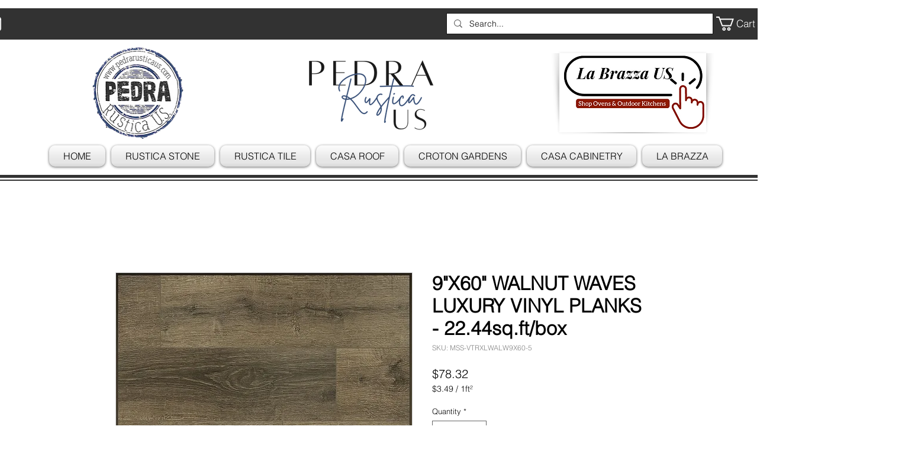

--- FILE ---
content_type: text/html; charset=utf-8
request_url: https://accounts.google.com/o/oauth2/postmessageRelay?parent=https%3A%2F%2Fstatic.parastorage.com&jsh=m%3B%2F_%2Fscs%2Fabc-static%2F_%2Fjs%2Fk%3Dgapi.lb.en.2kN9-TZiXrM.O%2Fd%3D1%2Frs%3DAHpOoo_B4hu0FeWRuWHfxnZ3V0WubwN7Qw%2Fm%3D__features__
body_size: 162
content:
<!DOCTYPE html><html><head><title></title><meta http-equiv="content-type" content="text/html; charset=utf-8"><meta http-equiv="X-UA-Compatible" content="IE=edge"><meta name="viewport" content="width=device-width, initial-scale=1, minimum-scale=1, maximum-scale=1, user-scalable=0"><script src='https://ssl.gstatic.com/accounts/o/2580342461-postmessagerelay.js' nonce="DmGw3JRDtBuiPI0afLFpQQ"></script></head><body><script type="text/javascript" src="https://apis.google.com/js/rpc:shindig_random.js?onload=init" nonce="DmGw3JRDtBuiPI0afLFpQQ"></script></body></html>